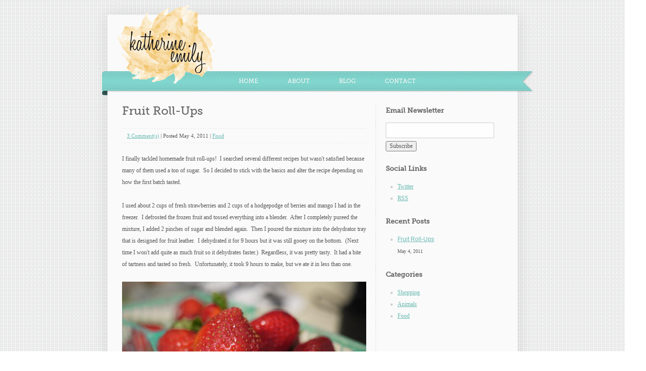

--- FILE ---
content_type: text/html;charset=UTF-8
request_url: https://www.katherineemily.com/blog
body_size: 5485
content:
<!DOCTYPE html>
<html>
<head>
  <meta charset="utf-8" />
  <title>Blog - Katherine Emily</title>
  <meta name="description" content="" />
  <!--[if IE]>
  <script src="http://html5shiv.googlecode.com/svn/trunk/html5.js"></script>
  <![endif]-->
      <link href="https://nmcdn.io/e186d21f8c7946a19faed23c3da2f0da/38b95c1e68724a11b56f29db969a95bc/styles/fonts.css?t=1597409654&v=280a192e8a" rel="stylesheet" type="text/css" media="all" />
    <link href="https://nmcdn.io/e186d21f8c7946a19faed23c3da2f0da/38b95c1e68724a11b56f29db969a95bc/styles/reset,colorbox,typography,master,hifi-types,homepage_1597409655.ncss?v=280a192e8a" rel="stylesheet" type="text/css" media="all" />
    <!--[if IE 6]>
  <style type="text/css">#nav ul li { width: 100px; }</style>
  <![endif]-->
  <link rel="alternate" type="application/rss+xml" title="Blog" href="http://feeds.feedburner.com/KatherineEmily" />
  <link rel="shortcut icon" href="https://nmcdn.io/e186d21f8c7946a19faed23c3da2f0da/38b95c1e68724a11b56f29db969a95bc/images/favicon.ico" />
</head>
<body>
<div id="container">
  <header id="banner" class="full">
    <h1><a href="/">Katherine Emily</a></h1>
  </header>
  <nav id="nav" class="full">
            <ul>
        <li><a href="/">Home</a></li>
            <li><a href="/about">About</a>
      </li>

          <li class="active"><a href="/blog">Blog</a>
      </li>

          <li><a href="/contact">Contact</a>
      </li>

    </ul>

  </nav>
  
      <section id="primary" class="left">
              
        
        
    
                                            
        
            <article class="content listed">
<header>
  <h2><a href="/blog/fruit-roll-ups">Fruit Roll-Ups </a></h2>
  <div class="meta">
  <span class="comments"><a href="/blog/fruit-roll-ups#comments">3 Comment(s)</a></span> |  
  <span class="timestamp">Posted <time datetime="2011-05-04T09:30">May 4, 2011</time></span> |
     
        <nav class="categories">
      <a href="/categories/food" rel="tag">Food</a>    </nav>
  </div></header>
    <p>I finally tackled homemade fruit roll-ups! &#160;I searched several different recipes but wasn't satisfied because many of them used a ton of sugar. &#160;So I decided to stick with the basics and alter the recipe depending on how the first batch tasted. &#160;</p>
<p>I used about 2 cups of fresh strawberries and 2 cups of a hodgepodge of berries and mango I had in the freezer. &#160;I defrosted the frozen fruit and tossed everything into a blender. &#160;After I completely pureed the mixture, I added 2 pinches of sugar and blended again. &#160;Then I poured the mixture into the dehydrator tray that is designed for fruit leather. &#160;I dehydrated it for 9 hours but it was still gooey on the bottom. &#160;(Next time I won't add quite as much fruit so it dehydrates faster.) &#160;Regardless, it was pretty tasty. &#160;It had a bite of tartness and tasted so fresh. &#160;Unfortunately, it took 9 hours to make, but we ate it in less than one. &#160;</p>
            

<style type="text/css">
    .tych-container {
        position: relative;
        left: -3px;
        width: 506px;
        overflow: hidden;
    }
    .tych-col {
        display: inline;
        float: left;
        margin: 0 3px 6px 3px;
        overflow: hidden;
    }
    .tych-col img { display: block; }
    .tych-col1 { width: 500px }
    .tych-col2 { width: 247px }
    .tych-col3 { width: 162.66666666667px }
    .tych-col4 { width: 120.5px }
    .tych-col6 { width: px }
    .tych-col12 { width: px }
</style>

<section class="tych-container">
                    
                                            <div class="tych-col tych-col1">
                <img src="https://nmcdn.io/e186d21f8c7946a19faed23c3da2f0da/38b95c1e68724a11b56f29db969a95bc/files/blog/P1050437-process-sc500x375-q90-t1304449459.JPG?v=280a192e8a"  width="500" height="375">
        </div>
                                            
                                                                <div class="tych-col tych-col3">
                <img src="https://nmcdn.io/e186d21f8c7946a19faed23c3da2f0da/38b95c1e68724a11b56f29db969a95bc/files/blog/P1050440-process-sc166x124-q90-t1304449486.JPG?v=280a192e8a"  width="166" height="124">
        </div>
                    <div class="tych-col tych-col3">
                <img src="https://nmcdn.io/e186d21f8c7946a19faed23c3da2f0da/38b95c1e68724a11b56f29db969a95bc/files/blog/P1050443-process-sc166x124-q90-t1304449593.JPG?v=280a192e8a"  width="166" height="124">
        </div>
                    <div class="tych-col tych-col3">
                <img src="https://nmcdn.io/e186d21f8c7946a19faed23c3da2f0da/38b95c1e68724a11b56f29db969a95bc/files/blog/P1050445-process-sc166x124-q90-t1304449631.JPG?v=280a192e8a"  width="166" height="124">
        </div>
                                
                                                                <div class="tych-col tych-col2">
                <img src="https://nmcdn.io/e186d21f8c7946a19faed23c3da2f0da/38b95c1e68724a11b56f29db969a95bc/files/blog/fruit-roll-ups/P1050447-process-sc250x187-q90-t1304449752.JPG?v=280a192e8a"  width="250" height="187">
        </div>
                    <div class="tych-col tych-col2">
                <img src="https://nmcdn.io/e186d21f8c7946a19faed23c3da2f0da/38b95c1e68724a11b56f29db969a95bc/files/blog/fruit-roll-ups/P1050448-process-sc250x187-q90-t1304449782.JPG?v=280a192e8a"  width="250" height="187">
        </div>
            </section>     </article>            <article class="content listed">
<header>
  <h2><a href="/blog/floating-bed">Floating Bed</a></h2>
  <div class="meta">
  <span class="comments"><a href="/blog/floating-bed#comments">2 Comment(s)</a></span> |  
  <span class="timestamp">Posted <time datetime="2011-04-27T10:55">April 27, 2011</time></span> |
     
    </div></header>
    <p>Part of me wants to sprawl out on one of these and take a nap. &nbsp;However, the other part of me wants to get a running start and see how high I can make it swing. &nbsp;Either way, I'm loving these <a href="http://www.floatingbed.com/home">floating beds</a>. &nbsp;Thanks to <a href="http://joannagoddard.blogspot.com/">A Cup of Jo</a>&nbsp;for opening my eyes to sleeping in the air. &nbsp;</p>
<p>I also really wanted to test out <a href="http://www.jsuth.com/">my husband's</a> new tool he set up on my blog. &nbsp;It makes creating a photo layout super slick! &nbsp;</p>
            

<style type="text/css">
    .tych-container {
        position: relative;
        left: -3px;
        width: 506px;
        overflow: hidden;
    }
    .tych-col {
        display: inline;
        float: left;
        margin: 0 3px 6px 3px;
        overflow: hidden;
    }
    .tych-col img { display: block; }
    .tych-col1 { width: 500px }
    .tych-col2 { width: 247px }
    .tych-col3 { width: 162.66666666667px }
    .tych-col4 { width: 120.5px }
    .tych-col6 { width: px }
    .tych-col12 { width: px }
</style>

<section class="tych-container">
                    
                                            <div class="tych-col tych-col1">
                <img src="https://nmcdn.io/e186d21f8c7946a19faed23c3da2f0da/38b95c1e68724a11b56f29db969a95bc/files/blog/bed1-process-sc500x375-q90-t1303916125.jpg?v=280a192e8a"  width="500" height="375">
        </div>
                                            
                                                                <div class="tych-col tych-col3">
                <img src="https://nmcdn.io/e186d21f8c7946a19faed23c3da2f0da/38b95c1e68724a11b56f29db969a95bc/files/blog/bed2-process-sc166x124-q90-t1303916138.jpg?v=280a192e8a"  width="166" height="124">
        </div>
                    <div class="tych-col tych-col3">
                <img src="https://nmcdn.io/e186d21f8c7946a19faed23c3da2f0da/38b95c1e68724a11b56f29db969a95bc/files/blog/floating-bed/bed3-process-sc166x124-q90-t1303916157.jpg?v=280a192e8a"  width="166" height="124">
        </div>
                    <div class="tych-col tych-col3">
                <img src="https://nmcdn.io/e186d21f8c7946a19faed23c3da2f0da/38b95c1e68724a11b56f29db969a95bc/files/blog/floating-bed/bed4-process-sc166x124-q90-t1303916168.jpg?v=280a192e8a"  width="166" height="124">
        </div>
            </section>     </article>            <article class="content listed">
<header>
  <h2><a href="/blog/one-year-bloggin-birthday">One Year Bloggin&#039; Birthday</a></h2>
  <div class="meta">
  <span class="comments"><a href="/blog/one-year-bloggin-birthday#comments">2 Comment(s)</a></span> |  
  <span class="timestamp">Posted <time datetime="2011-04-21T10:24">April 21, 2011</time></span> |
     
    </div></header>
    <div>
<p>The blog's first year has flown by! &nbsp;After writing&nbsp;<a href="http://www.katherineemily.com/post/538812994/isnt-she-lovely">my first post</a>, I had no clue what direction I would go next. &nbsp;But what started as Don't Call Me Kathy (and I'm serious, don't call me Kathy), has turned into such a fun space for me. &nbsp;I have high hopes and am excited for another eventful year. &nbsp;Thanks for sticking with me!</p>
<p><img src="https://nmcdn.io/e186d21f8c7946a19faed23c3da2f0da/38b95c1e68724a11b56f29db969a95bc/files/germany_2009_386-process-s500x375.jpg" alt="" width="500" height="375" /></p>
</div>
<p>&nbsp;</p>
    </article>            <article class="content listed">
<header>
  <h2><a href="/blog/peeps-with-a-purpose">Peeps With a Purpose</a></h2>
  <div class="meta">
  <span class="comments"><a href="/blog/peeps-with-a-purpose#comments">0 Comment(s)</a></span> |  
  <span class="timestamp">Posted <time datetime="2011-04-20T16:02">April 20, 2011</time></span> |
     
    </div></header>
    <p>I love and hate <a href="http://www.marshmallowpeeps.com/">peeps</a>. &nbsp;Generally the only purpose they serve is filling me with guilt and nausea. &nbsp;However, this idea is genius and &nbsp;makes me actually want to venture down the Easter isle. &nbsp;</p>
<p><img src="https://nmcdn.io/e186d21f8c7946a19faed23c3da2f0da/38b95c1e68724a11b56f29db969a95bc/files/peeps-process-s467x700.jpg" alt="" width="467" height="700" /></p>
<p>Sources: <a href="http://eclecticrecipes.com/peeps-smores-for-easter">Eclectic Recipes</a>,&nbsp;<a href="http://katespadeny.tumblr.com/post/4756924195">Kate Spade</a></p>
    </article>            <article class="content listed">
<header>
  <h2><a href="/blog/hello-sunshine-hello-hats">Hello sunshine, hello hats!</a></h2>
  <div class="meta">
  <span class="comments"><a href="/blog/hello-sunshine-hello-hats#comments">0 Comment(s)</a></span> |  
  <span class="timestamp">Posted <time datetime="2011-04-18T10:48">April 18, 2011</time></span> |
     
    </div></header>
    <p>As the temperature keeps climbing, my excitement for pool and beach days rises. &nbsp;One of my summer necessities is hats...and lots of them. &nbsp;Mine normally get smooshed after a few months of cramming them in my tote, so I find myself always searching for backups. &nbsp;</p>
<p><img src="https://nmcdn.io/e186d21f8c7946a19faed23c3da2f0da/38b95c1e68724a11b56f29db969a95bc/files/hat_jcrew-process-s350x350.jpg" alt="" width="250" height="250" /><img src="https://nmcdn.io/e186d21f8c7946a19faed23c3da2f0da/38b95c1e68724a11b56f29db969a95bc/files/hats_hats-process-s250x234.jpg" alt="" width="250" height="234" /></p>
<p><img src="https://nmcdn.io/e186d21f8c7946a19faed23c3da2f0da/38b95c1e68724a11b56f29db969a95bc/files/hat_forever21-process-s350x427.jpg" alt="" width="250" /><img src="https://nmcdn.io/e186d21f8c7946a19faed23c3da2f0da/38b95c1e68724a11b56f29db969a95bc/files/20530770_001_b.jpg" alt="" width="250" /></p>
<p>Top Left: <a href="http://www.jcrew.com/womens_feature/NewArrivals/accessories/PRDOVR~44105/44105.jsp">J Crew $39.50</a></p>
<p>Top Right: <a href="http://www.topshop.com/webapp/wcs/stores/servlet/ProductDisplay?beginIndex=0&amp;viewAllFlag=&amp;catalogId=33057&amp;storeId=12556&amp;productId=2327814&amp;langId=-1&amp;sort_field=Relevance&amp;categoryId=208549&amp;parent_categoryId=204484&amp;pageSize=200">TopShop&nbsp;&pound;22.00</a></p>
<p>Bottom Left: <a href="http://www.forever21.com/product.asp?catalog_name=FOREVER21&amp;category_name=acc_hat_hairgoods&amp;product_id=2074201822&amp;Page=all&amp;pgcount=25">Forever 21 $10.80</a></p>
<p>Bottom Right: <a href="http://www.anthropologie.com/anthro/catalog/productdetail.jsp?id=20530770&amp;parentid=BAYNOTE">Anthropologie $48.00</a></p>
    </article>            <article class="content listed">
<header>
  <h2><a href="/blog/recipe-pineapple-salsa">Recipe: Pineapple Salsa</a></h2>
  <div class="meta">
  <span class="comments"><a href="/blog/recipe-pineapple-salsa#comments">0 Comment(s)</a></span> |  
  <span class="timestamp">Posted <time datetime="2011-04-04T18:34">April 4, 2011</time></span> |
     
        <nav class="categories">
      <a href="/categories/food" rel="tag">Food</a>    </nav>
  </div></header>
    <p>I know I have been posting a lot of recipes lately, but I have been cooking like crazy!&nbsp;</p>
<p>In our house, we <em>love</em> chips and salsa. &nbsp;One of my favorites is at a local restaurant, <a href="http://www.carrburritos.com/">Carburritos</a>. &nbsp;I found myself wanting to go frequently just to get my pineapple salsa fix, so last summer I decided to make my own (bad for Carburritos, good for my wallet). &nbsp;With all this sunshine, I had to make a batch. &nbsp;This recipe makes a nice hefty bowl, but it only lasts us a few days.&nbsp;</p>
<p><img src="https://nmcdn.io/e186d21f8c7946a19faed23c3da2f0da/38b95c1e68724a11b56f29db969a95bc/files/P1040552-process-s500x375.jpg" alt="" width="500" height="375" /></p>
<p>Ingredients:</p>
<p>Two cans of&nbsp;<a href="http://www.dole.com/EatRightLanding/EatRtProductIndex/Fruits/PackagedFruits/PackagedFruitDetails/tabid/590/Default.aspx?contentid=10411">Dole Crushed Pineapple</a></p>
<p>1 large tomato</p>
<p>1 medium red onion</p>
<p>2 jalapenos</p>
<p>2 handfuls of fresh cilantro</p>
<p>A dash of salt</p>
    </article>            <article class="content listed">
<header>
  <h2><a href="/blog/recipe-spicy-buffalo-chickpea-salad">Recipe: Spicy Buffalo Chickpea Salad</a></h2>
  <div class="meta">
  <span class="comments"><a href="/blog/recipe-spicy-buffalo-chickpea-salad#comments">2 Comment(s)</a></span> |  
  <span class="timestamp">Posted <time datetime="2011-03-24T20:29">March 24, 2011</time></span> |
     
        <nav class="categories">
      <a href="/categories/food" rel="tag">Food</a>    </nav>
  </div></header>
    <p>I've been a vegetarian for about 3 1/2 years now (well technically a <a href="http://en.wikipedia.org/wiki/Pescetarianism">pescetarian</a>), but there are still things I miss from my meat eating days. &nbsp;One of those things is hot wing sauce. &nbsp;In no way do I miss the meat it was smothering, but I love the spicy deliciousness of the sauce. &nbsp;Needless to say, I was really excited when I found this <a href="http://www.perrysplate.com/2010/08/spicy-buffalo-chickpea-salad.html">Spicy Buffalo Chickpea Salad</a> recipe over at <a href="http://www.perrysplate.com/">Perry's Plate</a>. &nbsp;I cut the recipe in half which was enough for Joel and me. &nbsp;I followed the recipe pretty closely, however I used <a href="http://www.wingtime.com/products.aspx">Wing Time buffalo wing sauce</a> and added generous amounts of Habanero powder. &nbsp;I also used goat cheese because we had some in the fridge, but I think blue cheese would have worked much better. &nbsp;Lastly, there was too much dressing. &nbsp;Joel was standing behind me encouraging me to add more and I foolishly listened. &nbsp;On the other hand though, he loved it and added even more to his own salad once I dished it out. &nbsp;</p>
<p>One of these days I'll get crafty and come up with my own recipes. &nbsp;I fear you won't see many successes though and I'll have to add a category titled "Katie's Cooking Failures."&nbsp;</p>
<p><img src="https://nmcdn.io/e186d21f8c7946a19faed23c3da2f0da/38b95c1e68724a11b56f29db969a95bc/files/chickpeas-process-s500x375.jpg" alt="" width="500" height="375" /></p>
    </article>            <article class="content listed">
<header>
  <h2><a href="/blog/street-art">Street Art</a></h2>
  <div class="meta">
  <span class="comments"><a href="/blog/street-art#comments">0 Comment(s)</a></span> |  
  <span class="timestamp">Posted <time datetime="2011-03-23T22:58">March 23, 2011</time></span> |
     
    </div></header>
    <p>Clever street art by French artist <a href="http://oakoak.canalblog.com/">OakOak</a>. &nbsp;What a fun way to look at the world.&nbsp;</p>
<p><img src="https://nmcdn.io/e186d21f8c7946a19faed23c3da2f0da/38b95c1e68724a11b56f29db969a95bc/files/meany-process-s500x375.jpg" alt="" width="500" height="375" /></p>
<p><img src="https://nmcdn.io/e186d21f8c7946a19faed23c3da2f0da/38b95c1e68724a11b56f29db969a95bc/files/green_man-process-s500x360.jpg" alt="" width="500" height="360" /></p>
<p><img src="https://nmcdn.io/e186d21f8c7946a19faed23c3da2f0da/38b95c1e68724a11b56f29db969a95bc/files/scissors-process-s500x375.jpg" alt="" width="500" height="375" /></p>
<p><img src="https://nmcdn.io/e186d21f8c7946a19faed23c3da2f0da/38b95c1e68724a11b56f29db969a95bc/files/claws-process-s500x375.jpg" alt="" width="500" height="375" /></p>
<p><img src="https://nmcdn.io/e186d21f8c7946a19faed23c3da2f0da/38b95c1e68724a11b56f29db969a95bc/files/girl-process-s500x375.jpg" alt="" width="500" height="375" /></p>
<p><img src="https://nmcdn.io/e186d21f8c7946a19faed23c3da2f0da/38b95c1e68724a11b56f29db969a95bc/files/stump-process-s500x375.jpg" alt="" width="500" height="375" /></p>
<p>(via <a href="http://craftgawker.com/">craft gawker</a>&nbsp;and <a href="http://www.homedsgn.com/2011/03/08/street-art-by-french-artist-oakoak/">homedsgn</a>)</p>
    </article>        
                        
        <div class="pagination">
                <a href="?page=2">Next &gt;</a>    </div>
    

    </section><!-- left -->
    <aside class="right content">
                
<h4>Email Newsletter</h4>

<form action="https://katherineemily.us2.list-manage2.com/subscribe/post" method="post"> 

<input type="hidden" name="u" value="82cc3248a0f2df4d0c297626b"> 
<input type="hidden" name="id" value="d31d15d23d"> 

<input type="text" name="MERGE0" style="width: 220px" id="MERGE0" value=""> 
<input type="submit" value="Subscribe"> 

</form>
<br />

<h4>Social Links</h4>
<nav>
  <ul>
        <li><a href="http://twitter.com/katieriibe">Twitter</a></li>
        <li><a href="http://feeds.feedburner.com/KatherineEmily">RSS</a></li>
      </ul>
</nav>
<h4>Recent Posts</h4>
<ol>
    <li>
    <h5><a href="/blog/fruit-roll-ups">Fruit Roll-Ups </a></h5>
    <time datetime="2011-05-04">May 4, 2011</time>
  </li>
  </ol>

      
  <h4>Categories</h4>
<ul>
    <li><a href="/categories/shopping">Shopping</a></li>
    <li><a href="/categories/animals">Animals</a></li>
    <li><a href="/categories/food">Food</a></li>
  </ul>    </aside><!-- right -->
    <footer id="footer">&nbsp;</footer>
  </div> <!-- container -->
    
<script src="https://ajax.googleapis.com/ajax/libs/jquery/1.4.2/jquery.min.js"></script>
<script src="https://nmcdn.io/e186d21f8c7946a19faed23c3da2f0da/38b95c1e68724a11b56f29db969a95bc/scripts/validate,nmcSlide,hifiSearch,setup_1597409655.njs?v=280a192e8a" type="text/javascript"></script>
<script>
var _gaq = [['_setAccount', 'UA-18216365-1'], ['_trackPageview']];
(function(d, t) {
var g = d.createElement(t),
s = d.getElementsByTagName(t)[0];
g.async = true;
g.src = '//www.google-analytics.com/ga.js';
s.parentNode.insertBefore(g, s);
})(document, 'script');
</script></body>
</html>

--- FILE ---
content_type: text/css;charset=utf-8
request_url: https://nmcdn.io/e186d21f8c7946a19faed23c3da2f0da/38b95c1e68724a11b56f29db969a95bc/styles/fonts.css?t=1597409654&v=280a192e8a
body_size: 62802
content:
/* Generated by Font Squirrel (http://www.fontsquirrel.com) on October 18, 2010 */
@font-face {
    font-family: 'MuseoSlab500';
    src: url('../fonts/museo_slab_500-webfont.eot');
    src: local('☺'), url([data-uri]) format('woff'), url([data-uri]) format('truetype'), url('../fonts/museo_slab_500-webfont.svg#webfontiTSaYbnI') format('svg');
    font-weight: normal;
    font-style: normal;
}

--- FILE ---
content_type: text/css;charset=utf-8
request_url: https://nmcdn.io/e186d21f8c7946a19faed23c3da2f0da/38b95c1e68724a11b56f29db969a95bc/styles/reset,colorbox,typography,master,hifi-types,homepage_1597409655.ncss?v=280a192e8a
body_size: 3114
content:
html,body,div,span,object,iframe,h1,h2,h3,h4,h5,h6,p,blockquote,pre,abbr,address,cite,code,del,dfn,em,img,ins,kbd,q,samp,small,strong,sub,sup,var,b,i,dl,dt,dd,ol,ul,li,fieldset,form,label,legend,table,caption,tbody,tfoot,thead,tr,th,td,article,aside,canvas,details,figcaption,figure,footer,header,hgroup,menu,nav,section,summary,time,mark,audio,video{margin:0;padding:0;border:0;outline:0;font-size:100%;vertical-align:baseline;background:transparent}body{line-height:1}article,aside,canvas,details,figcaption,figure,footer,header,hgroup,menu,nav,section,summary{display:block}nav ul{list-style:none}blockquote,q{quotes:none}blockquote:before,blockquote:after,q:before,q:after{content:'';content:none}a{margin:0;padding:0;border:0;font-size:100%;vertical-align:baseline;background:transparent;text-decoration:none}ins{background-color:#ff9;color:#000;text-decoration:none}mark{background-color:#ff9;color:#000;font-style:italic;font-weight:bold}del{text-decoration:line-through}abbr[title],dfn[title]{border-bottom:1px dotted #000;cursor:help}table{border-collapse:collapse;border-spacing:0}hr{display:block;height:1px;border:0;border-top:1px solid #ccc;margin:1em 0;padding:0}input,select{vertical-align:middle}

#colorbox,#cboxOverlay,#cboxWrapper{position:absolute;top:0;left:0;z-index:9999;overflow:hidden}#cboxOverlay{position:fixed;width:100%;height:100%}#cboxMiddleLeft,#cboxBottomLeft{clear:left}#cboxContent{position:relative;overflow:hidden}#cboxLoadedContent{overflow:auto}#cboxLoadedContent iframe{display:block;width:100%;height:100%;border:0}#cboxTitle{margin:0}#cboxLoadingOverlay,#cboxLoadingGraphic{position:absolute;top:0;left:0;width:100%}#cboxPrevious,#cboxNext,#cboxClose,#cboxSlideshow{cursor:pointer}#cboxOverlay{background:#fff}#cboxTopLeft{width:25px;height:25px;background:url(../images/colorbox/border1.png) 0 0 no-repeat}#cboxTopCenter{height:25px;background:url(../images/colorbox/border1.png) 0 -50px repeat-x}#cboxTopRight{width:25px;height:25px;background:url(../images/colorbox/border1.png) -25px 0 no-repeat}#cboxBottomLeft{width:25px;height:25px;background:url(../images/colorbox/border1.png) 0 -25px no-repeat}#cboxBottomCenter{height:25px;background:url(../images/colorbox/border1.png) 0 -75px repeat-x}#cboxBottomRight{width:25px;height:25px;background:url(../images/colorbox/border1.png) -25px -25px no-repeat}#cboxMiddleLeft{width:25px;background:url(../images/colorbox/border2.png) 0 0 repeat-y}#cboxMiddleRight{width:25px;background:url(../images/colorbox/border2.png) -25px 0 repeat-y}#cboxContent{background:#fff}#cboxLoadedContent{margin-bottom:20px}#cboxTitle{position:absolute;bottom:0;left:0;text-align:center;width:100%;color:#999}#cboxCurrent{position:absolute;bottom:0;left:100px;color:#999}#cboxSlideshow{position:absolute;bottom:0;right:42px;color:#444}#cboxPrevious{position:absolute;bottom:0;left:0;color:#444}#cboxNext{position:absolute;bottom:0;left:63px;color:#444}#cboxLoadingOverlay{background:url(../images/colorbox/loading.gif) 5px 5px no-repeat #fff}#cboxClose{position:absolute;bottom:0;right:0;display:block;color:#444}.cboxIE #cboxTopLeft{background:transparent;filter:progid:DXImageTransform.Microsoft.AlphaImageLoader(src=../../images/colorbox/colorbox/internet_explorer/borderTopLeft.png,sizingMethod='scale')}.cboxIE #cboxTopCenter{background:transparent;filter:progid:DXImageTransform.Microsoft.AlphaImageLoader(src=../../images/colorbox/colorbox/internet_explorer/borderTopCenter.png,sizingMethod='scale')}.cboxIE #cboxTopRight{background:transparent;filter:progid:DXImageTransform.Microsoft.AlphaImageLoader(src=../../images/colorbox/colorbox/internet_explorer/borderTopRight.png,sizingMethod='scale')}.cboxIE #cboxBottomLeft{background:transparent;filter:progid:DXImageTransform.Microsoft.AlphaImageLoader(src=../../images/colorbox/colorbox/internet_explorer/borderBottomLeft.png,sizingMethod='scale')}.cboxIE #cboxBottomCenter{background:transparent;filter:progid:DXImageTransform.Microsoft.AlphaImageLoader(src=../../images/colorbox/colorbox/internet_explorer/borderBottomCenter.png,sizingMethod='scale')}.cboxIE #cboxBottomRight{background:transparent;filter:progid:DXImageTransform.Microsoft.AlphaImageLoader(src=../../images/colorbox/colorbox/internet_explorer/borderBottomRight.png,sizingMethod='scale')}.cboxIE #cboxMiddleLeft{background:transparent;filter:progid:DXImageTransform.Microsoft.AlphaImageLoader(src=../../images/colorbox/colorbox/internet_explorer/borderMiddleLeft.png,sizingMethod='scale')}.cboxIE #cboxMiddleRight{background:transparent;filter:progid:DXImageTransform.Microsoft.AlphaImageLoader(src=../../images/colorbox/colorbox/internet_explorer/borderMiddleRight.png,sizingMethod='scale')}

.content,.content input{font:normal 12px/20px Arial,arial,sans-serif;font:normal 12px/24px Georgia,georgia,serif;color:#555}.content a{color:#b6924e;color:#82d8d0;color:#66b9b1;text-decoration:underline}.content a:hover{background:#eee;text-decoration:none}.content sup,.content sub{font-size:80%;line-height:0}.content sup{vertical-align:super}.content sub{vertical-align:sub}.content h1,.content h2,.content h3,.content h4,.content h5,.content h6{font-weight:normal;font-family:Georgia,georgia,serif;font-family:"MuseoSlab500",arial,serif;color:#666;line-height:24px;margin-bottom:24px;text-shadow:0 0 1px rgba(255,255,255,.1)}.content p,.content ul,.content ol,.content pre{margin-bottom:24px}.content ul,.content ol{margin-left:24px}.content h1,.content h1 a{color:#666;font-size:24px}.content h2,.content h2 a{color:#666;text-decoration:none;font-size:24px}.content h2 a:hover{text-decoration:underline}.content h3{font-size:16px;margin-bottom:24px}.content h4{font-size:14px;font-weight:bold;margin-bottom:12px}.content h5{font-family:arial,sans-serif;font-size:12px;font-weight:bold;margin-bottom:0}.content blockquote{margin:0 0 24px 0;background:#eee;background:rgba(0,0,0,.05);border-left-color:#ccc;border-left:4px solid rgba(0,0,0,.1);padding:24px;font-style:italic}.content blockquote p{margin-bottom:0}.content pre{background:black;background:rgba(0,0,0,.8);color:#eee;padding:24px;line-height:20px;font-size:12px}.content form p{margin:0}.content label{display:block}.content input{display:block}.content input[type=text],.content input[type=email],.content input[type=url],.content textarea{margin:6px 0;width:400px;border:1px solid #ddd;border-color:rgba(0,0,0,.2);height:30px;background:rgba(255,255,255,.8);font-size:16px;line-height:30px;padding:0;border-radius:3px;-moz-border-radius:3px;-webkit-border-radius:3px}.content textarea{height:160px;width:450px;font-size:14px;line-height:16px}.content label.error{width:400px;text-align:right;color:#a00}.content label.error:before{content:"▲ "}.content input.error,.content textarea.error{border-color:#a00}

html,body{background:url(../images/squares.png)}body{text-align:center;padding:30px 0;font-family:Georgia,georgia,serif;font-size:12px;line-height:20px}#container{margin:auto;text-align:left;padding:20px;width:800px;background:#fff;background:#fafafa;-webkit-box-shadow:0 0 10px rgba(0,0,0,.1);-webkit-box-shadow:0 0 30px rgba(0,0,0,.1)}.full{position:relative;width:800px;margin-bottom:20px;z-index:1}.left{position:relative;display:inline;float:left;width:500px;padding:0 19px 0 10px;margin-right:0;border-right:1px dashed #ddd;z-index:1}.right{position:relative;display:inline;float:left;width:240px;z-index:1;padding:0 0 40px 20px}.clear{clear:left;height:1px;overflow:hidden}#banner{z-index:3;position:relative;height:75px}#banner h1{z-index:3;position:absolute;top:-40px;left:0;width:200px;height:161px;background:url(../images/logo-round.png)}#banner h1 a{display:block;width:100%;height:100%;text-indent:-9999em}#search{position:relative;height:24px;width:280px;background:url(../images/search.png) no-repeat}#search input{background:transparent;border:0;padding:0;line-height:24px;height:24px}#search .query{padding:0 5px;width:245px;color:#999}#search .submit{width:25px;text-indent:-9999em;cursor:pointer;cursor:hand}#nav{position:relative;left:-31px;background:#96d8d2;background:url(../images/nav-ribbon.png);padding:0 10px;width:864px;height:50px;z-index:2}#navv{background:#96d8d2;height:40px;padding:0;left:-20px;margin-bottom:30px}#nav ul{position:relative;height:40px;left:240px;list-style:none}#nav ul li{position:relative;display:inline;float:left;height:40px;line-height:42px}#nav ul li.hover{background:#608ab4;background:rgba(255,255,255,.1)}#nav ul li a{display:block;height:40px;padding:0 30px;color:#fff;font-family:"MuseoSlab500",arial,sans-serif;text-transform:uppercase;text-shadow:-1px 0 1px rgba(0,0,0,.1)}#nav ul li.hover ul{display:block}#nav ul li ul{display:none;position:absolute;height:auto;padding:0 0 10px 0;top:40px;left:0;background:#375493;background:rgba(55,84,147,.9);border-bottom-left-radius:5px;-moz-border-radius-bottomleft:5px;-webkit-border-bottom-left-radius:5px;border-bottom-right-radius:5px;-moz-border-radius-bottomright:5px;-webkit-border-bottom-right-radius:5px}#nav ul li ul li{display:block;float:none}#slideshow{height:240px;width:780px;overflow:hidden}#slideshow ol{position:absolute;top:0;left:0;list-style:none;width:90000px;height:240px}#slideshow ol li{display:inline;float:left;position:relative;width:940px;height:240px}#slideshow ol li div{position:absolute;width:900px;padding:20px;bottom:0;left:0;background:black;background:rgba(0,0,0,.6);color:white}#slideshow .controls{position:absolute;bottom:20px;right:20px}#slideshow .controls a{display:inline;float:left;margin-left:10px;width:20px;height:20px;line-height:16px;text-align:center;background:white;background:rgba(255,255,255,.6);border-radius:10px;-moz-border-radius:10px;-webkit-border-radius:10px;font-size:16px;font-weight:bold;cursor:pointer;cursor:hand}aside.content nav{margin-bottom:20px}aside.content ol h5{font-weight:normal}aside.content a{display:block}aside.content ol,aside.content ul{list-style:square;color:#ccc}aside.content time{color:#555;font-size:10px}article.content{margin-bottom:40px}#footer{clear:both;padding:20px 0 0 0;padding:0}#footer nav{text-align:center;color:#333}#footer nav a{color:#666;padding:0 15px}#footer nav a:hover{text-decoration:underline}#footer p{text-align:center}#footer p a{color:#375493}

.content .gallery{margin:20px 0;padding:20px 0 0 0;border-top:1px solid #ccc}.content .gallery li{display:inline;float:left;margin:0 20px 20px 0;width:125px;height:100px;overflow:hidden}.content .gallery li img{border:0;padding:none}.meta{border-top:1px dashed #eaeaea;border-bottom:1px dashed #eaeaea;padding:2px 10px;margin-bottom:20px;font-size:11px}.meta nav{display:inline}.listed{margin-bottom:60px !important}.pagination a{margin-right:10px;color:#666}#comments{margin-top:30px;padding:10px 0}#comments h2{margin-bottom:10}#comments ol{margin:-10px 0 20px 0;padding:0;list-style:none}#comments ol li{margin:20px 0 0 0;padding:20px 0 0 0;border-top:1px dashed #ddd}#comments ol li .comment-meta{font-size:10px;margin-bottom:8px}#comments ol li img{display:inline;float:left;border:0}#comments ol li .comment{margin-left:70px}.comment h5{font-size:14px}.comment h5 cite{font-style:normal}.comment h5 cite a{color:#666}.comment time{font-family:arial,sans-serif}#comment-form{padding:20px 0}#searchterms{display:inline;width:300px;padding:5px 10px;font-size:14px;height:20px}#searchbutton{display:inline;padding:8px 10px;font-size:14px;line-height:30px;height:36px}#results{list-style:none;margin:0;padding:0}#results li{padding-bottom:20px;margin-bottom:20px;border-bottom:1px solid #eee}#results li p{margin-bottom:0}#shop-items{position:relative;margin:0;padding:0;list-style:none}#shop-items li{float:left;width:225px;padding:10px;margin:0 21px 20px 0;box-shadow:0 0 3px rgba(0,0,0,.3);-moz-box-shadow:0 0 3px rgba(0,0,0,.3);-webkit-box-shadow:0 0 3px rgba(0,0,0,.3);border-radius:3px;-moz-border-radius:3px;-webkit-border-radius:3px}#shop-items li img{display:block;margin:0 0 6px 0;padding:0;border:0}#shop-items li h3{margin:0}#shop-items li p{margin:0}#shop-items li a:hover,#shop-items li a{background:0;margin:0;padding:0}#sidebar-products{margin:0;padding:0;list-style:none;overflow:hidden;margin-bottom:10px}#sidebar-products li{width:106px;float:left;margin:0 5px 5px 0}#product-gallery{float:left;margin-right:20px;width:390px}#full-images{position:relative;width:390px;height:390px;margin-bottom:5px;list-style:none;overflow:hidden}#full-images li{display:none;position:absolute;width:380px;height:380px;padding:4px;border:1px solid #ddd}#full-images li.active{display:block}#full-images a{position:absolute;bottom:0;right:0;background:white;background:rgba(255,255,255,.3);padding:2px 8px 4px 4px;color:black}#full-images a:hover{background:rgba(255,255,255,.6)}#thumbnails{position:relative;list-style:none}#thumbnails li{padding:2px;border:1px solid #ddd;float:left;margin-right:5px}#thumbnails li a{display:block;opacity:.6}#thumbnails li a:hover,#thumbnails li.active a{opacity:1}#thumbnails li img{display:block}#product-details{float:left;width:380px;margin-left:10px}

#homepage-image{position:relative;top:10px;display:block}
